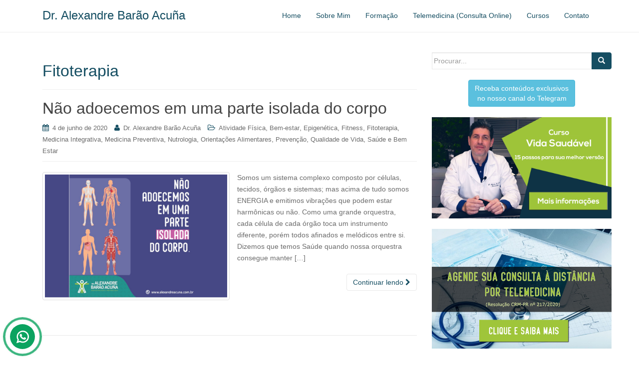

--- FILE ---
content_type: text/html; charset=UTF-8
request_url: https://alexandreacuna.com.br/category/fitoterapia/
body_size: 10676
content:
<!DOCTYPE html>
<html lang="pt-BR">
<head>
<meta charset="UTF-8">
<meta http-equiv="X-UA-Compatible" content="IE=edge">
<meta name="viewport" content="width=device-width, initial-scale=1">
<link rel="profile" href="http://gmpg.org/xfn/11">
<link rel="pingback" href="https://alexandreacuna.com.br/xmlrpc.php">

<title>Fitoterapia &#8211; Dr. Alexandre Barão Acuña &#8211; Endocrinologia e Metabologia</title>

	  <link rel='dns-prefetch' href='//maps.google.com' />
<link rel='dns-prefetch' href='//ws.sharethis.com' />
<link rel='dns-prefetch' href='//fonts.googleapis.com' />
<link rel='dns-prefetch' href='//s.w.org' />
<link rel="alternate" type="application/rss+xml" title="Feed para Dr. Alexandre Barão Acuña - Endocrinologia e Metabologia &raquo;" href="https://alexandreacuna.com.br/feed/" />
<link rel="alternate" type="application/rss+xml" title="Feed de comentários para Dr. Alexandre Barão Acuña - Endocrinologia e Metabologia &raquo;" href="https://alexandreacuna.com.br/comments/feed/" />
<link rel="alternate" type="application/rss+xml" title="Feed de categoria para Dr. Alexandre Barão Acuña - Endocrinologia e Metabologia &raquo; Fitoterapia" href="https://alexandreacuna.com.br/category/fitoterapia/feed/" />
		<script type="text/javascript">
			window._wpemojiSettings = {"baseUrl":"https:\/\/s.w.org\/images\/core\/emoji\/12.0.0-1\/72x72\/","ext":".png","svgUrl":"https:\/\/s.w.org\/images\/core\/emoji\/12.0.0-1\/svg\/","svgExt":".svg","source":{"concatemoji":"https:\/\/alexandreacuna.com.br\/wp-includes\/js\/wp-emoji-release.min.js?ver=5.4.18"}};
			/*! This file is auto-generated */
			!function(e,a,t){var n,r,o,i=a.createElement("canvas"),p=i.getContext&&i.getContext("2d");function s(e,t){var a=String.fromCharCode;p.clearRect(0,0,i.width,i.height),p.fillText(a.apply(this,e),0,0);e=i.toDataURL();return p.clearRect(0,0,i.width,i.height),p.fillText(a.apply(this,t),0,0),e===i.toDataURL()}function c(e){var t=a.createElement("script");t.src=e,t.defer=t.type="text/javascript",a.getElementsByTagName("head")[0].appendChild(t)}for(o=Array("flag","emoji"),t.supports={everything:!0,everythingExceptFlag:!0},r=0;r<o.length;r++)t.supports[o[r]]=function(e){if(!p||!p.fillText)return!1;switch(p.textBaseline="top",p.font="600 32px Arial",e){case"flag":return s([127987,65039,8205,9895,65039],[127987,65039,8203,9895,65039])?!1:!s([55356,56826,55356,56819],[55356,56826,8203,55356,56819])&&!s([55356,57332,56128,56423,56128,56418,56128,56421,56128,56430,56128,56423,56128,56447],[55356,57332,8203,56128,56423,8203,56128,56418,8203,56128,56421,8203,56128,56430,8203,56128,56423,8203,56128,56447]);case"emoji":return!s([55357,56424,55356,57342,8205,55358,56605,8205,55357,56424,55356,57340],[55357,56424,55356,57342,8203,55358,56605,8203,55357,56424,55356,57340])}return!1}(o[r]),t.supports.everything=t.supports.everything&&t.supports[o[r]],"flag"!==o[r]&&(t.supports.everythingExceptFlag=t.supports.everythingExceptFlag&&t.supports[o[r]]);t.supports.everythingExceptFlag=t.supports.everythingExceptFlag&&!t.supports.flag,t.DOMReady=!1,t.readyCallback=function(){t.DOMReady=!0},t.supports.everything||(n=function(){t.readyCallback()},a.addEventListener?(a.addEventListener("DOMContentLoaded",n,!1),e.addEventListener("load",n,!1)):(e.attachEvent("onload",n),a.attachEvent("onreadystatechange",function(){"complete"===a.readyState&&t.readyCallback()})),(n=t.source||{}).concatemoji?c(n.concatemoji):n.wpemoji&&n.twemoji&&(c(n.twemoji),c(n.wpemoji)))}(window,document,window._wpemojiSettings);
		</script>
		<style type="text/css">
img.wp-smiley,
img.emoji {
	display: inline !important;
	border: none !important;
	box-shadow: none !important;
	height: 1em !important;
	width: 1em !important;
	margin: 0 .07em !important;
	vertical-align: -0.1em !important;
	background: none !important;
	padding: 0 !important;
}
</style>
	<link rel='stylesheet' id='wp-block-library-css'  href='https://alexandreacuna.com.br/wp-includes/css/dist/block-library/style.min.css?ver=5.4.18' type='text/css' media='all' />
<link rel='stylesheet' id='jquery-ui-css'  href='https://alexandreacuna.com.br/wp-content/plugins/contact-form-maker/css/jquery-ui-1.10.3.custom.css?ver=5.4.18' type='text/css' media='all' />
<link rel='stylesheet' id='jquery-ui-spinner-css'  href='https://alexandreacuna.com.br/wp-content/plugins/contact-form-maker/css/jquery-ui-spinner.css?ver=5.4.18' type='text/css' media='all' />
<link rel='stylesheet' id='form_maker_calendar-jos-css'  href='https://alexandreacuna.com.br/wp-content/plugins/contact-form-maker/css/calendar-jos.css?ver=5.4.18' type='text/css' media='all' />
<link rel='stylesheet' id='form_maker_frontend-css'  href='https://alexandreacuna.com.br/wp-content/plugins/contact-form-maker/css/form_maker_frontend.css?ver=5.4.18' type='text/css' media='all' />
<link rel='stylesheet' id='ssbaFont-css'  href='//fonts.googleapis.com/css?family=Indie+Flower&#038;ver=5.4.18' type='text/css' media='all' />
<link rel='stylesheet' id='wp-lightbox-2.min.css-css'  href='https://alexandreacuna.com.br/wp-content/plugins/wp-lightbox-2/styles/lightbox.min.css?ver=1.3.4' type='text/css' media='all' />
<link rel='stylesheet' id='dazzling-bootstrap-css'  href='https://alexandreacuna.com.br/wp-content/themes/aletheme/inc/css/bootstrap.min.css?ver=5.4.18' type='text/css' media='all' />
<link rel='stylesheet' id='dazzling-icons-css'  href='https://alexandreacuna.com.br/wp-content/themes/aletheme/inc/css/font-awesome.min.css?ver=5.4.18' type='text/css' media='all' />
<link rel='stylesheet' id='dazzling-style-css'  href='https://alexandreacuna.com.br/wp-content/themes/aletheme/style.css?ver=5.4.18' type='text/css' media='all' />
<script type='text/javascript' src='https://alexandreacuna.com.br/wp-includes/js/jquery/jquery.js?ver=1.12.4-wp'></script>
<script type='text/javascript' src='https://alexandreacuna.com.br/wp-includes/js/jquery/jquery-migrate.min.js?ver=1.4.1'></script>
<script type='text/javascript' src='https://maps.google.com/maps/api/js?v=3.exp&#038;key&#038;ver=5.4.18'></script>
<script type='text/javascript' src='https://alexandreacuna.com.br/wp-content/plugins/contact-form-maker/js/if_gmap_front_end.js?ver=5.4.18'></script>
<script type='text/javascript' src='https://alexandreacuna.com.br/wp-content/plugins/contact-form-maker/js/jelly.min.js?ver=5.4.18'></script>
<script type='text/javascript' src='https://alexandreacuna.com.br/wp-content/plugins/contact-form-maker/js/file-upload.js?ver=5.4.18'></script>
<script type='text/javascript' src='https://alexandreacuna.com.br/wp-content/plugins/contact-form-maker/js/calendar/calendar.js?ver=5.4.18'></script>
<script type='text/javascript' src='https://alexandreacuna.com.br/wp-content/plugins/contact-form-maker/js/calendar/calendar_function.js?ver=5.4.18'></script>
<script type='text/javascript'>
/* <![CDATA[ */
var fm_objectL10n = {"plugin_url":"https:\/\/alexandreacuna.com.br\/wp-content\/plugins\/contact-form-maker"};
/* ]]> */
</script>
<script type='text/javascript' src='https://alexandreacuna.com.br/wp-content/plugins/contact-form-maker/js/main_div_front_end.js?ver=cfm-1.8.36'></script>
<script type='text/javascript' src='https://alexandreacuna.com.br/wp-content/themes/aletheme/inc/js/bootstrap.min.js?ver=5.4.18'></script>
<link rel='https://api.w.org/' href='https://alexandreacuna.com.br/wp-json/' />
<link rel="EditURI" type="application/rsd+xml" title="RSD" href="https://alexandreacuna.com.br/xmlrpc.php?rsd" />
<link rel="wlwmanifest" type="application/wlwmanifest+xml" href="https://alexandreacuna.com.br/wp-includes/wlwmanifest.xml" /> 
<meta name="generator" content="WordPress 5.4.18" />
<script>(function(d, s, id){
                 var js, fjs = d.getElementsByTagName(s)[0];
                 if (d.getElementById(id)) {return;}
                 js = d.createElement(s); js.id = id;
                 js.src = "//connect.facebook.net/en_US/sdk.js#xfbml=1&version=v2.6";
                 fjs.parentNode.insertBefore(js, fjs);
               }(document, 'script', 'facebook-jssdk'));</script><style type="text/css">	.ssba {
									
									
									
									
								}
								.ssba img
								{
									width: 50px !important;
									padding: 6px;
									border:  0;
									box-shadow: none !important;
									display: inline !important;
									vertical-align: middle;
								}
								.ssba, .ssba a
								{
									text-decoration:none;
									border:0;
									background: none;
									font-family: Indie Flower;
									font-size: 	20px;
									
									font-weight: bold;
								}
								.fb_iframe_widget span { width: 146px !important; }.ssba_sharecount:after, .ssba_sharecount:before {
									right: 100%;
									border: solid transparent;
									content: " ";
									height: 0;
									width: 0;
									position: absolute;
									pointer-events: none;
								}
								.ssba_sharecount:after {
									border-color: rgba(224, 221, 221, 0);
									border-right-color: #f5f5f5;
									border-width: 5px;
									top: 50%;
									margin-top: -5px;
								}
								.ssba_sharecount:before {
									border-color: rgba(85, 94, 88, 0);
									border-right-color: #e0dddd;
									border-width: 6px;
									top: 50%;
									margin-top: -6px;
								}
								.ssba_sharecount {
									font: 11px Arial, Helvetica, sans-serif;

									padding: 5px;
									-khtml-border-radius: 6px;
									-o-border-radius: 6px;
									-webkit-border-radius: 6px;
									-moz-border-radius: 6px;
									border-radius: 6px;
									position: relative;
									border: 1px solid #e0dddd;color: #555e58;
										background: #f5f5f5;
									}
									.ssba_sharecount:after {
										border-right-color: #f5f5f5;
									}</style><style type="text/css">a, #infinite-handle span {color:#154e62}.btn-default, .label-default, .flex-caption h2, .navbar-default .navbar-nav > .active > a, .navbar-default .navbar-nav > .active > a:hover, .navbar-default .navbar-nav > .active > a:focus, .navbar-default .navbar-nav > li > a:hover, .navbar-default .navbar-nav > li > a:focus, .navbar-default .navbar-nav > .open > a, .navbar-default .navbar-nav > .open > a:hover, .navbar-default .navbar-nav > .open > a:focus, .dropdown-menu > li > a:hover, .dropdown-menu > li > a:focus, .navbar-default .navbar-nav .open .dropdown-menu > li > a:hover, .navbar-default .navbar-nav .open .dropdown-menu > li > a:focus, .dropdown-menu > .active > a, .navbar-default .navbar-nav .open .dropdown-menu > .active > a {background-color: #154e62; border-color: #154e62;} .btn.btn-default.read-more, .entry-meta .fa, .site-main [class*="navigation"] a, .more-link { color: #154e62}.btn-default:hover, .label-default[href]:hover, .label-default[href]:focus, #infinite-handle span:hover, .btn.btn-default.read-more:hover, .btn-default:hover, .scroll-to-top:hover, .btn-default:focus, .btn-default:active, .btn-default.active, .site-main [class*="navigation"] a:hover, .more-link:hover, #image-navigation .nav-previous a:hover, #image-navigation .nav-next a:hover  { background-color: #154e62; border-color: #154e62; }.cfa { background-color: #0d3445; } .cfa-button:hover {color: #0d3445;}h1, h2, h3, h4, h5, h6, .h1, .h2, .h3, .h4, .h5, .h6, .entry-title {color: #154e62;}.navbar-default .navbar-nav > li > a { color: #154e62;}.entry-content {font-family: Helvetica Neue,Helvetica,Arial,sans-serif; font-size:14px; font-weight: normal; color:#6B6B6B;}.navbar-brand{
font-size: 17px;
}</style>
<!-- Facebook Pixel Code -->
<script type='text/javascript'>
!function(f,b,e,v,n,t,s){if(f.fbq)return;n=f.fbq=function(){n.callMethod?
n.callMethod.apply(n,arguments):n.queue.push(arguments)};if(!f._fbq)f._fbq=n;
n.push=n;n.loaded=!0;n.version='2.0';n.queue=[];t=b.createElement(e);t.async=!0;
t.src=v;s=b.getElementsByTagName(e)[0];s.parentNode.insertBefore(t,s)}(window,
document,'script','https://connect.facebook.net/en_US/fbevents.js');
</script>
<!-- End Facebook Pixel Code -->
<script type='text/javascript'>
  fbq('init', '329135374760321', {}, {
    "agent": "wordpress-5.4.18-2.1.0"
});
</script><script type='text/javascript'>
  fbq('track', 'PageView', []);
</script>
<!-- Facebook Pixel Code -->
<noscript>
<img height="1" width="1" style="display:none" alt="fbpx"
src="https://www.facebook.com/tr?id=329135374760321&ev=PageView&noscript=1" />
</noscript>
<!-- End Facebook Pixel Code -->
	<style type="text/css">
			.navbar > .container .navbar-brand {
			color: #154e62;
		}
		</style>
	<!--[if lt IE 9]>
<script src="https://alexandreacuna.com.br/wp-content/themes/aletheme/inc/js/html5shiv.min.js"></script>
<script src="https://alexandreacuna.com.br/wp-content/themes/aletheme/inc/js/respond.min.js"></script>
<![endif]-->

<!--plugin google -->

<link rel="stylesheet" href="https://alexandreacuna.com.br/wp-content/themes/aletheme/whatsplug/whatsplug.css">
<script src="https://alexandreacuna.com.br/wp-content/themes/aletheme/whatsplug/whatsplug.js"></script>
<!--plugin google -->

</head>

<body class="archive category category-fitoterapia category-72 group-blog">
<!-- Global site tag (gtag.js) - Google Analytics -->
<script async src="https://www.googletagmanager.com/gtag/js?id=UA-87542205-1"></script>
<script>
  window.dataLayer = window.dataLayer || [];
  function gtag(){dataLayer.push(arguments);}
  gtag('js', new Date());

  gtag('config', 'UA-87542205-1');
  gtag('config', 'AW-675746739');
</script>
<script> function gtag_report_conversion(url) { var callback = function () { if (typeof(url) != 'undefined') { window.location = url; } }; gtag('event', 'conversion', { 'send_to': 'AW-675746739/kRvCCN-QtfMCELOnnMIC', 'event_callback': callback }); return false; } </script>

<a target="_blank" class="whatsapp-plug-icon" onclick="return gtag_report_conversion('https://api.whatsapp.com/send?phone=5542991330019&text=Olá,+estou+entrando+em+contato+pelo+site!');" href="https://api.whatsapp.com/send?phone=5542991330019&text=Olá, estou entrando em contato pelo site!"></a>
<div id="page" class="hfeed site">

	<nav class="navbar navbar-default" role="navigation">
		<div class="container">
			<div class="navbar-header">
			  <button type="button" class="navbar-toggle" data-toggle="collapse" data-target=".navbar-ex1-collapse">
			    <span class="sr-only">Toggle navigation</span>
			    <span class="icon-bar"></span>
			    <span class="icon-bar"></span>
			    <span class="icon-bar"></span>
			  </button>

				
				
					<div id="logo">
						<span class="site-title"><a class="navbar-brand" href="https://alexandreacuna.com.br/" title="Dr. Alexandre Barão Acuña &#8211; Endocrinologia e Metabologia" rel="home">Dr. Alexandre Barão Acuña</a></span>
					</div><!-- end of #logo -->
            
				
			</div>
				<div class="collapse navbar-collapse navbar-ex1-collapse"><ul id="menu-principal" class="nav navbar-nav"><li id="menu-item-43" class="menu-item menu-item-type-custom menu-item-object-custom menu-item-home menu-item-43"><a title="Home" href="https://alexandreacuna.com.br/">Home</a></li>
<li id="menu-item-35" class="menu-item menu-item-type-post_type menu-item-object-page menu-item-35"><a title="Sobre Mim" href="https://alexandreacuna.com.br/sobre/">Sobre Mim</a></li>
<li id="menu-item-63" class="menu-item menu-item-type-post_type menu-item-object-page menu-item-63"><a title="Formação" href="https://alexandreacuna.com.br/formacao/">Formação</a></li>
<li id="menu-item-1096" class="menu-item menu-item-type-post_type menu-item-object-page menu-item-1096"><a title="Telemedicina (Consulta Online)" href="https://alexandreacuna.com.br/telemedicina-consulta-online/">Telemedicina (Consulta Online)</a></li>
<li id="menu-item-1224" class="menu-item menu-item-type-custom menu-item-object-custom menu-item-1224"><a title="Cursos" href="https://cursos.alexandreacuna.com.br">Cursos</a></li>
<li id="menu-item-42" class="menu-item menu-item-type-post_type menu-item-object-page menu-item-42"><a title="Contato" href="https://alexandreacuna.com.br/contato/">Contato</a></li>
</ul></div>		</div>
	</nav><!-- .site-navigation -->

        <div class="top-section">
				        </div>
        <div id="content" class="site-content container">

            <div class="container main-content-area">                <div class="row side-pull-left">
		<section id="primary" class="content-area col-sm-12 col-md-8 side-pull-left">
			<main id="main" class="site-main" role="main">

			
				<header class="page-header">
					<h1 class="page-title">
						Fitoterapia					</h1>
									</header><!-- .page-header -->

								
					
<article id="post-1081" class="post-1081 post type-post status-publish format-standard has-post-thumbnail hentry category-atividade-fisica category-bem-estar category-epigenetica category-fitness category-fitoterapia category-medicina-integrativa category-medicina-preventiva category-nutrologia category-orientacoes-alimentares category-prevencao category-qualidade-de-vida category-saude-bem-estar">
	<header class="entry-header page-header">

		<h1 class="entry-title"><a href="https://alexandreacuna.com.br/nao-adoecemos-em-uma-parte-isolada-do-corpo/" rel="bookmark">Não adoecemos em uma parte isolada do corpo</a></h1>

				<div class="entry-meta">
			<span class="posted-on"><i class="fa fa-calendar"></i> <a href="https://alexandreacuna.com.br/nao-adoecemos-em-uma-parte-isolada-do-corpo/" rel="bookmark"><time class="entry-date published" datetime="2020-06-04T13:00:15-03:00">4 de junho de 2020</time><time class="updated" datetime="2020-06-07T12:31:49-03:00">7 de junho de 2020</time></a></span><span class="byline"> <i class="fa fa-user"></i> <span class="author vcard"><a class="url fn n" href="https://alexandreacuna.com.br/author/alebarao/">Dr. Alexandre Barão Acuña</a></span></span>
								<span class="cat-links"><i class="fa fa-folder-open-o"></i>
				 <a href="https://alexandreacuna.com.br/category/atividade-fisica/" rel="category tag">Atividade Física</a>, <a href="https://alexandreacuna.com.br/category/bem-estar/" rel="category tag">Bem-estar</a>, <a href="https://alexandreacuna.com.br/category/epigenetica/" rel="category tag">Epigenética</a>, <a href="https://alexandreacuna.com.br/category/fitness/" rel="category tag">Fitness</a>, <a href="https://alexandreacuna.com.br/category/fitoterapia/" rel="category tag">Fitoterapia</a>, <a href="https://alexandreacuna.com.br/category/medicina-integrativa/" rel="category tag">Medicina Integrativa</a>, <a href="https://alexandreacuna.com.br/category/medicina-preventiva/" rel="category tag">Medicina Preventiva</a>, <a href="https://alexandreacuna.com.br/category/nutrologia/" rel="category tag">Nutrologia</a>, <a href="https://alexandreacuna.com.br/category/orientacoes-alimentares/" rel="category tag">Orientações Alimentares</a>, <a href="https://alexandreacuna.com.br/category/prevencao/" rel="category tag">Prevenção</a>, <a href="https://alexandreacuna.com.br/category/qualidade-de-vida/" rel="category tag">Qualidade de Vida</a>, <a href="https://alexandreacuna.com.br/category/saude-bem-estar/" rel="category tag">Saúde e Bem Estar</a>			</span>
					
		
		</div><!-- .entry-meta -->
			</header><!-- .entry-header -->

		<div class="entry-content">

				<a href="https://alexandreacuna.com.br/nao-adoecemos-em-uma-parte-isolada-do-corpo/" title="Não adoecemos em uma parte isolada do corpo" >
		 	<img width="605" height="410" src="https://alexandreacuna.com.br/wp-content/uploads/2020/05/isolada-corpo-605x410.jpg" class="thumbnail col-sm-6 wp-post-image" alt="" srcset="https://alexandreacuna.com.br/wp-content/uploads/2020/05/isolada-corpo.jpg 605w, https://alexandreacuna.com.br/wp-content/uploads/2020/05/isolada-corpo-300x203.jpg 300w" sizes="(max-width: 605px) 100vw, 605px" />		</a>
		<div class="col-sm-6">
			<p>Somos um sistema complexo composto por células, tecidos, órgãos e sistemas; mas acima de tudo somos ENERGIA e emitimos vibrações que podem estar harmônicas ou não. Como uma grande orquestra, cada célula de cada órgão toca um instrumento diferente, porém todos afinados e melódicos entre si. Dizemos que temos Saúde quando nossa orquestra consegue manter [&hellip;]</p>
		</div>
				<p><a class="btn btn-default read-more" href="https://alexandreacuna.com.br/nao-adoecemos-em-uma-parte-isolada-do-corpo/">Continuar lendo <i class="fa fa-chevron-right"></i></a></p>

		<a href="https://alexandreacuna.com.br/nao-adoecemos-em-uma-parte-isolada-do-corpo/" title="Não adoecemos em uma parte isolada do corpo"></a>


			</div><!-- .entry-content -->
	
	<hr class="section-divider">
</article><!-- #post-## -->

				
					
<article id="post-1001" class="post-1001 post type-post status-publish format-standard has-post-thumbnail hentry category-atividade-fisica category-bem-estar category-diabetes category-fitoterapia category-medicina-integrativa category-medicina-preventiva category-orientacoes-alimentares category-qualidade-de-vida category-saude-bem-estar category-sono">
	<header class="entry-header page-header">

		<h1 class="entry-title"><a href="https://alexandreacuna.com.br/envelhecimento-ativo/" rel="bookmark">Envelhecimento Ativo</a></h1>

				<div class="entry-meta">
			<span class="posted-on"><i class="fa fa-calendar"></i> <a href="https://alexandreacuna.com.br/envelhecimento-ativo/" rel="bookmark"><time class="entry-date published" datetime="2020-02-06T18:00:13-03:00">6 de fevereiro de 2020</time><time class="updated" datetime="2020-08-25T22:06:05-03:00">25 de agosto de 2020</time></a></span><span class="byline"> <i class="fa fa-user"></i> <span class="author vcard"><a class="url fn n" href="https://alexandreacuna.com.br/author/alebarao/">Dr. Alexandre Barão Acuña</a></span></span>
								<span class="cat-links"><i class="fa fa-folder-open-o"></i>
				 <a href="https://alexandreacuna.com.br/category/atividade-fisica/" rel="category tag">Atividade Física</a>, <a href="https://alexandreacuna.com.br/category/bem-estar/" rel="category tag">Bem-estar</a>, <a href="https://alexandreacuna.com.br/category/endocrinologia-metabologia/diabetes/" rel="category tag">Diabetes</a>, <a href="https://alexandreacuna.com.br/category/fitoterapia/" rel="category tag">Fitoterapia</a>, <a href="https://alexandreacuna.com.br/category/medicina-integrativa/" rel="category tag">Medicina Integrativa</a>, <a href="https://alexandreacuna.com.br/category/medicina-preventiva/" rel="category tag">Medicina Preventiva</a>, <a href="https://alexandreacuna.com.br/category/orientacoes-alimentares/" rel="category tag">Orientações Alimentares</a>, <a href="https://alexandreacuna.com.br/category/qualidade-de-vida/" rel="category tag">Qualidade de Vida</a>, <a href="https://alexandreacuna.com.br/category/saude-bem-estar/" rel="category tag">Saúde e Bem Estar</a>, <a href="https://alexandreacuna.com.br/category/sono/" rel="category tag">Sono</a>			</span>
					
		
		</div><!-- .entry-meta -->
			</header><!-- .entry-header -->

		<div class="entry-content">

				<a href="https://alexandreacuna.com.br/envelhecimento-ativo/" title="Envelhecimento Ativo" >
		 	<img width="605" height="410" src="https://alexandreacuna.com.br/wp-content/uploads/2020/03/envelhecimento-605x410.jpg" class="thumbnail col-sm-6 wp-post-image" alt="" srcset="https://alexandreacuna.com.br/wp-content/uploads/2020/03/envelhecimento.jpg 605w, https://alexandreacuna.com.br/wp-content/uploads/2020/03/envelhecimento-300x203.jpg 300w" sizes="(max-width: 605px) 100vw, 605px" />		</a>
		<div class="col-sm-6">
			<p>Como construir um legado de uma velhice saudável? Tudo depende de como você leva a sua vida em idades mais jovens. Decida ser saudável e construa um Envelhecimento Ativo! Não adianta apenas aumentarmos anos nas nossas vidas, mas sim aumentar vida nos nossos anos. Exemplificando: Quer saber como você vai estar com 70 anos? Veja [&hellip;]</p>
		</div>
				<p><a class="btn btn-default read-more" href="https://alexandreacuna.com.br/envelhecimento-ativo/">Continuar lendo <i class="fa fa-chevron-right"></i></a></p>

		<a href="https://alexandreacuna.com.br/envelhecimento-ativo/" title="Envelhecimento Ativo"></a>


			</div><!-- .entry-content -->
	
	<hr class="section-divider">
</article><!-- #post-## -->

				
					
<article id="post-968" class="post-968 post type-post status-publish format-standard has-post-thumbnail hentry category-bem-estar category-fitoterapia category-medicina-integrativa category-medicina-preventiva category-qualidade-de-vida category-saude-bem-estar">
	<header class="entry-header page-header">

		<h1 class="entry-title"><a href="https://alexandreacuna.com.br/os-beneficios-do-gengibre/" rel="bookmark">Os Benefícios do Gengibre</a></h1>

				<div class="entry-meta">
			<span class="posted-on"><i class="fa fa-calendar"></i> <a href="https://alexandreacuna.com.br/os-beneficios-do-gengibre/" rel="bookmark"><time class="entry-date published" datetime="2020-01-13T11:35:07-03:00">13 de janeiro de 2020</time><time class="updated" datetime="2020-01-09T11:23:29-03:00">9 de janeiro de 2020</time></a></span><span class="byline"> <i class="fa fa-user"></i> <span class="author vcard"><a class="url fn n" href="https://alexandreacuna.com.br/author/alebarao/">Dr. Alexandre Barão Acuña</a></span></span>
								<span class="cat-links"><i class="fa fa-folder-open-o"></i>
				 <a href="https://alexandreacuna.com.br/category/bem-estar/" rel="category tag">Bem-estar</a>, <a href="https://alexandreacuna.com.br/category/fitoterapia/" rel="category tag">Fitoterapia</a>, <a href="https://alexandreacuna.com.br/category/medicina-integrativa/" rel="category tag">Medicina Integrativa</a>, <a href="https://alexandreacuna.com.br/category/medicina-preventiva/" rel="category tag">Medicina Preventiva</a>, <a href="https://alexandreacuna.com.br/category/qualidade-de-vida/" rel="category tag">Qualidade de Vida</a>, <a href="https://alexandreacuna.com.br/category/saude-bem-estar/" rel="category tag">Saúde e Bem Estar</a>			</span>
					
		
		</div><!-- .entry-meta -->
			</header><!-- .entry-header -->

		<div class="entry-content">

				<a href="https://alexandreacuna.com.br/os-beneficios-do-gengibre/" title="Os Benefícios do Gengibre" >
		 	<img width="605" height="410" src="https://alexandreacuna.com.br/wp-content/uploads/2020/01/gengibre-605x410.jpg" class="thumbnail col-sm-6 wp-post-image" alt="" srcset="https://alexandreacuna.com.br/wp-content/uploads/2020/01/gengibre.jpg 605w, https://alexandreacuna.com.br/wp-content/uploads/2020/01/gengibre-300x203.jpg 300w" sizes="(max-width: 605px) 100vw, 605px" />		</a>
		<div class="col-sm-6">
			<p>Vegetal nativo da Ásia, o gengibre é uma raiz tuberosa usada tanto na culinária quanto na medicina. A planta assume múltiplos benefícios terapêuticos: tem ação bactericida, é desintoxicante e ainda melhora o desempenho do sistema digestivo, respiratório e circulatório. O gengibre também é um reconhecido alimento termogênico, que pode ser capaz de acelerar o metabolismo. [&hellip;]</p>
		</div>
				<p><a class="btn btn-default read-more" href="https://alexandreacuna.com.br/os-beneficios-do-gengibre/">Continuar lendo <i class="fa fa-chevron-right"></i></a></p>

		<a href="https://alexandreacuna.com.br/os-beneficios-do-gengibre/" title="Os Benefícios do Gengibre"></a>


			</div><!-- .entry-content -->
	
	<hr class="section-divider">
</article><!-- #post-## -->

				
				
			
			</main><!-- #main -->
		</section><!-- #primary -->

	<div id="secondary" class="widget-area col-sm-12 col-md-4" role="complementary">
				<aside id="search-2" class="widget widget_search"><form method="get" class="form-search" action="https://alexandreacuna.com.br/">
	<div class="form-group">
		<div class="input-group">
	  		<span class="screen-reader-text">Search for:</span>
	    	<input type="text" class="form-control search-query" placeholder="Procurar..." value="" name="s">
	    	<span class="input-group-btn">
	      		<button type="submit" class="btn btn-default" name="submit" id="searchsubmit" value="Search"><span class="glyphicon glyphicon-search"></span></button>
	    	</span>
	    </div>
	</div>
</form></aside><aside id="text-8" class="widget widget_text">			<div class="textwidget"><div style="text-align: center; ">
   <a class="btn btn-info" target="_blank" href="https://t.me/DrAlexandreAcuna" rel="noopener noreferrer">Receba conteúdos exclusivos<br />no nosso canal do Telegram</a>
</div>
</div>
		</aside><aside id="text-7" class="widget widget_text">			<div class="textwidget"><a target="_blank" alt="Curso Vida Saudável" href="https://cursos.alexandreacuna.com.br/" style="width:100%;" rel="noopener noreferrer"><img src="https://alexandreacuna.com.br/wp-content/uploads/2021/08/curso_vida_saudável-com-dr-alexandre-acuna.png"/></a></div>
		</aside><aside id="text-6" class="widget widget_text">			<div class="textwidget"><a href="https://alexandreacuna.com.br/telemedicina-consulta-online/"><img src="https://alexandreacuna.com.br/wp-content/uploads/2020/05/telemedicina-4.jpg" style="width:100%;"/></a></div>
		</aside><aside id="text-3" class="widget widget_text"><h3 class="widget-title">Curta nossa página</h3>			<div class="textwidget"><iframe src="https://www.facebook.com/plugins/page.php?href=https%3A%2F%2Fwww.facebook.com%2Fdr.alexandre.barao.acuna%2F&tabs&width=340&height=154&small_header=true&adapt_container_width=true&hide_cover=false&show_facepile=true&appId" style="border:none;overflow:hidden" scrolling="no" frameborder="0" allowTransparency="true"></iframe></div>
		</aside><aside id="text-5" class="widget widget_text"><h3 class="widget-title">Instagram</h3>			<div class="textwidget"><blockquote class="instagram-media" data-instgrm-permalink="https://www.instagram.com/p/CKCkvtInS0N/?utm_source=ig_embed&amp;utm_campaign=loading" data-instgrm-version="13" style=" background:#FFF; border:0; border-radius:3px; box-shadow:0 0 1px 0 rgba(0,0,0,0.5),0 1px 10px 0 rgba(0,0,0,0.15); margin: 1px; max-width:540px; min-width:326px; padding:0; width:99.375%; width:-webkit-calc(100% - 2px); width:calc(100% - 2px);"><div style="padding:16px;"> <a href="https://www.instagram.com/p/CKCkvtInS0N/?utm_source=ig_embed&amp;utm_campaign=loading" style=" background:#FFFFFF; line-height:0; padding:0 0; text-align:center; text-decoration:none; width:100%;" target="_blank" rel="noopener noreferrer"> <div style=" display: flex; flex-direction: row; align-items: center;"> <div style="background-color: #F4F4F4; border-radius: 50%; flex-grow: 0; height: 40px; margin-right: 14px; width: 40px;"></div> <div style="display: flex; flex-direction: column; flex-grow: 1; justify-content: center;"> <div style=" background-color: #F4F4F4; border-radius: 4px; flex-grow: 0; height: 14px; margin-bottom: 6px; width: 100px;"></div> <div style=" background-color: #F4F4F4; border-radius: 4px; flex-grow: 0; height: 14px; width: 60px;"></div></div></div><div style="padding: 19% 0;"></div> <div style="display:block; height:50px; margin:0 auto 12px; width:50px;"><svg width="50px" height="50px" viewBox="0 0 60 60" version="1.1" xmlns="https://www.w3.org/2000/svg" xmlns:xlink="https://www.w3.org/1999/xlink"><g stroke="none" stroke-width="1" fill="none" fill-rule="evenodd"><g transform="translate(-511.000000, -20.000000)" fill="#000000"><g><path d="M556.869,30.41 C554.814,30.41 553.148,32.076 553.148,34.131 C553.148,36.186 554.814,37.852 556.869,37.852 C558.924,37.852 560.59,36.186 560.59,34.131 C560.59,32.076 558.924,30.41 556.869,30.41 M541,60.657 C535.114,60.657 530.342,55.887 530.342,50 C530.342,44.114 535.114,39.342 541,39.342 C546.887,39.342 551.658,44.114 551.658,50 C551.658,55.887 546.887,60.657 541,60.657 M541,33.886 C532.1,33.886 524.886,41.1 524.886,50 C524.886,58.899 532.1,66.113 541,66.113 C549.9,66.113 557.115,58.899 557.115,50 C557.115,41.1 549.9,33.886 541,33.886 M565.378,62.101 C565.244,65.022 564.756,66.606 564.346,67.663 C563.803,69.06 563.154,70.057 562.106,71.106 C561.058,72.155 560.06,72.803 558.662,73.347 C557.607,73.757 556.021,74.244 553.102,74.378 C549.944,74.521 548.997,74.552 541,74.552 C533.003,74.552 532.056,74.521 528.898,74.378 C525.979,74.244 524.393,73.757 523.338,73.347 C521.94,72.803 520.942,72.155 519.894,71.106 C518.846,70.057 518.197,69.06 517.654,67.663 C517.244,66.606 516.755,65.022 516.623,62.101 C516.479,58.943 516.448,57.996 516.448,50 C516.448,42.003 516.479,41.056 516.623,37.899 C516.755,34.978 517.244,33.391 517.654,32.338 C518.197,30.938 518.846,29.942 519.894,28.894 C520.942,27.846 521.94,27.196 523.338,26.654 C524.393,26.244 525.979,25.756 528.898,25.623 C532.057,25.479 533.004,25.448 541,25.448 C548.997,25.448 549.943,25.479 553.102,25.623 C556.021,25.756 557.607,26.244 558.662,26.654 C560.06,27.196 561.058,27.846 562.106,28.894 C563.154,29.942 563.803,30.938 564.346,32.338 C564.756,33.391 565.244,34.978 565.378,37.899 C565.522,41.056 565.552,42.003 565.552,50 C565.552,57.996 565.522,58.943 565.378,62.101 M570.82,37.631 C570.674,34.438 570.167,32.258 569.425,30.349 C568.659,28.377 567.633,26.702 565.965,25.035 C564.297,23.368 562.623,22.342 560.652,21.575 C558.743,20.834 556.562,20.326 553.369,20.18 C550.169,20.033 549.148,20 541,20 C532.853,20 531.831,20.033 528.631,20.18 C525.438,20.326 523.257,20.834 521.349,21.575 C519.376,22.342 517.703,23.368 516.035,25.035 C514.368,26.702 513.342,28.377 512.574,30.349 C511.834,32.258 511.326,34.438 511.181,37.631 C511.035,40.831 511,41.851 511,50 C511,58.147 511.035,59.17 511.181,62.369 C511.326,65.562 511.834,67.743 512.574,69.651 C513.342,71.625 514.368,73.296 516.035,74.965 C517.703,76.634 519.376,77.658 521.349,78.425 C523.257,79.167 525.438,79.673 528.631,79.82 C531.831,79.965 532.853,80.001 541,80.001 C549.148,80.001 550.169,79.965 553.369,79.82 C556.562,79.673 558.743,79.167 560.652,78.425 C562.623,77.658 564.297,76.634 565.965,74.965 C567.633,73.296 568.659,71.625 569.425,69.651 C570.167,67.743 570.674,65.562 570.82,62.369 C570.966,59.17 571,58.147 571,50 C571,41.851 570.966,40.831 570.82,37.631"></path></g></g></g></svg></div><div style="padding-top: 8px;"> <div style=" color:#3897f0; font-family:Arial,sans-serif; font-size:14px; font-style:normal; font-weight:550; line-height:18px;"> Ver essa foto no Instagram</div></div><div style="padding: 12.5% 0;"></div> <div style="display: flex; flex-direction: row; margin-bottom: 14px; align-items: center;"><div> <div style="background-color: #F4F4F4; border-radius: 50%; height: 12.5px; width: 12.5px; transform: translateX(0px) translateY(7px);"></div> <div style="background-color: #F4F4F4; height: 12.5px; transform: rotate(-45deg) translateX(3px) translateY(1px); width: 12.5px; flex-grow: 0; margin-right: 14px; margin-left: 2px;"></div> <div style="background-color: #F4F4F4; border-radius: 50%; height: 12.5px; width: 12.5px; transform: translateX(9px) translateY(-18px);"></div></div><div style="margin-left: 8px;"> <div style=" background-color: #F4F4F4; border-radius: 50%; flex-grow: 0; height: 20px; width: 20px;"></div> <div style=" width: 0; height: 0; border-top: 2px solid transparent; border-left: 6px solid #f4f4f4; border-bottom: 2px solid transparent; transform: translateX(16px) translateY(-4px) rotate(30deg)"></div></div><div style="margin-left: auto;"> <div style=" width: 0px; border-top: 8px solid #F4F4F4; border-right: 8px solid transparent; transform: translateY(16px);"></div> <div style=" background-color: #F4F4F4; flex-grow: 0; height: 12px; width: 16px; transform: translateY(-4px);"></div> <div style=" width: 0; height: 0; border-top: 8px solid #F4F4F4; border-left: 8px solid transparent; transform: translateY(-4px) translateX(8px);"></div></div></div> <div style="display: flex; flex-direction: column; flex-grow: 1; justify-content: center; margin-bottom: 24px;"> <div style=" background-color: #F4F4F4; border-radius: 4px; flex-grow: 0; height: 14px; margin-bottom: 6px; width: 224px;"></div> <div style=" background-color: #F4F4F4; border-radius: 4px; flex-grow: 0; height: 14px; width: 144px;"></div></div></a><p style=" color:#c9c8cd; font-family:Arial,sans-serif; font-size:14px; line-height:17px; margin-bottom:0; margin-top:8px; overflow:hidden; padding:8px 0 7px; text-align:center; text-overflow:ellipsis; white-space:nowrap;"><a href="https://www.instagram.com/p/CKCkvtInS0N/?utm_source=ig_embed&amp;utm_campaign=loading" style=" color:#c9c8cd; font-family:Arial,sans-serif; font-size:14px; font-style:normal; font-weight:normal; line-height:17px; text-decoration:none;" target="_blank" rel="noopener noreferrer">Uma publicação compartilhada por Dr. Alexandre Barão Acuña (@alexandreacuna)</a></p></div></blockquote> <script async src="//www.instagram.com/embed.js"></script></div>
		</aside><aside id="categories-2" class="widget widget_categories"><h3 class="widget-title">Categorias</h3>		<ul>
				<li class="cat-item cat-item-80"><a href="https://alexandreacuna.com.br/category/alzheimer/">Alzheimer</a> (4)
</li>
	<li class="cat-item cat-item-8"><a href="https://alexandreacuna.com.br/category/atividade-fisica/">Atividade Física</a> (27)
</li>
	<li class="cat-item cat-item-68"><a href="https://alexandreacuna.com.br/category/bem-estar/">Bem-estar</a> (27)
</li>
	<li class="cat-item cat-item-3"><a href="https://alexandreacuna.com.br/category/destaque/">destaque</a> (1)
</li>
	<li class="cat-item cat-item-15"><a href="https://alexandreacuna.com.br/category/endocrinologia-metabologia/diabetes/">Diabetes</a> (19)
</li>
	<li class="cat-item cat-item-14"><a href="https://alexandreacuna.com.br/category/endocrinologia-metabologia/emagrecimento/">Emagrecimento</a> (32)
</li>
	<li class="cat-item cat-item-10"><a href="https://alexandreacuna.com.br/category/endocrinologia-metabologia/">Endocrinologia e Metabologia</a> (57)
</li>
	<li class="cat-item cat-item-84"><a href="https://alexandreacuna.com.br/category/epigenetica/">Epigenética</a> (2)
</li>
	<li class="cat-item cat-item-75"><a href="https://alexandreacuna.com.br/category/fitness/">Fitness</a> (10)
</li>
	<li class="cat-item cat-item-72 current-cat"><a aria-current="page" href="https://alexandreacuna.com.br/category/fitoterapia/">Fitoterapia</a> (3)
</li>
	<li class="cat-item cat-item-108"><a href="https://alexandreacuna.com.br/category/lifestyle-medicine/">Lifestyle Medicine</a> (7)
</li>
	<li class="cat-item cat-item-11"><a href="https://alexandreacuna.com.br/category/medicina-ayurveda/">Medicina Ayurveda</a> (19)
</li>
	<li class="cat-item cat-item-110"><a href="https://alexandreacuna.com.br/category/medicina-esportiva/">Medicina Esportiva</a> (1)
</li>
	<li class="cat-item cat-item-9"><a href="https://alexandreacuna.com.br/category/medicina-integrativa/">Medicina Integrativa</a> (81)
</li>
	<li class="cat-item cat-item-6"><a href="https://alexandreacuna.com.br/category/medicina-preventiva/">Medicina Preventiva</a> (114)
</li>
	<li class="cat-item cat-item-78"><a href="https://alexandreacuna.com.br/category/memoria/">Memória</a> (2)
</li>
	<li class="cat-item cat-item-77"><a href="https://alexandreacuna.com.br/category/nutrologia/">Nutrologia</a> (7)
</li>
	<li class="cat-item cat-item-76"><a href="https://alexandreacuna.com.br/category/obesidade/">Obesidade</a> (6)
</li>
	<li class="cat-item cat-item-7"><a href="https://alexandreacuna.com.br/category/orientacoes-alimentares/">Orientações Alimentares</a> (71)
</li>
	<li class="cat-item cat-item-85"><a href="https://alexandreacuna.com.br/category/prevencao/">Prevenção</a> (4)
</li>
	<li class="cat-item cat-item-13"><a href="https://alexandreacuna.com.br/category/qualidade-de-vida/">Qualidade de Vida</a> (99)
</li>
	<li class="cat-item cat-item-1"><a href="https://alexandreacuna.com.br/category/saude-bem-estar/">Saúde e Bem Estar</a> (128)
</li>
	<li class="cat-item cat-item-12"><a href="https://alexandreacuna.com.br/category/saude-quantica/">Saúde Quântica</a> (20)
</li>
	<li class="cat-item cat-item-64"><a href="https://alexandreacuna.com.br/category/sono/">Sono</a> (5)
</li>
		</ul>
			</aside><aside id="archives-2" class="widget widget_archive"><h3 class="widget-title">Arquivos</h3>		<label class="screen-reader-text" for="archives-dropdown-2">Arquivos</label>
		<select id="archives-dropdown-2" name="archive-dropdown">
			
			<option value="">Selecionar o mês</option>
				<option value='https://alexandreacuna.com.br/2023/02/'> fevereiro 2023 &nbsp;(1)</option>
	<option value='https://alexandreacuna.com.br/2023/01/'> janeiro 2023 &nbsp;(4)</option>
	<option value='https://alexandreacuna.com.br/2022/12/'> dezembro 2022 &nbsp;(5)</option>
	<option value='https://alexandreacuna.com.br/2022/11/'> novembro 2022 &nbsp;(4)</option>
	<option value='https://alexandreacuna.com.br/2022/10/'> outubro 2022 &nbsp;(4)</option>
	<option value='https://alexandreacuna.com.br/2022/09/'> setembro 2022 &nbsp;(1)</option>
	<option value='https://alexandreacuna.com.br/2022/06/'> junho 2022 &nbsp;(1)</option>
	<option value='https://alexandreacuna.com.br/2022/04/'> abril 2022 &nbsp;(3)</option>
	<option value='https://alexandreacuna.com.br/2022/01/'> janeiro 2022 &nbsp;(2)</option>
	<option value='https://alexandreacuna.com.br/2021/12/'> dezembro 2021 &nbsp;(4)</option>
	<option value='https://alexandreacuna.com.br/2021/04/'> abril 2021 &nbsp;(1)</option>
	<option value='https://alexandreacuna.com.br/2021/03/'> março 2021 &nbsp;(4)</option>
	<option value='https://alexandreacuna.com.br/2021/02/'> fevereiro 2021 &nbsp;(7)</option>
	<option value='https://alexandreacuna.com.br/2021/01/'> janeiro 2021 &nbsp;(1)</option>
	<option value='https://alexandreacuna.com.br/2020/10/'> outubro 2020 &nbsp;(2)</option>
	<option value='https://alexandreacuna.com.br/2020/09/'> setembro 2020 &nbsp;(4)</option>
	<option value='https://alexandreacuna.com.br/2020/08/'> agosto 2020 &nbsp;(1)</option>
	<option value='https://alexandreacuna.com.br/2020/06/'> junho 2020 &nbsp;(2)</option>
	<option value='https://alexandreacuna.com.br/2020/05/'> maio 2020 &nbsp;(2)</option>
	<option value='https://alexandreacuna.com.br/2020/03/'> março 2020 &nbsp;(3)</option>
	<option value='https://alexandreacuna.com.br/2020/02/'> fevereiro 2020 &nbsp;(8)</option>
	<option value='https://alexandreacuna.com.br/2020/01/'> janeiro 2020 &nbsp;(7)</option>
	<option value='https://alexandreacuna.com.br/2019/11/'> novembro 2019 &nbsp;(7)</option>
	<option value='https://alexandreacuna.com.br/2019/09/'> setembro 2019 &nbsp;(4)</option>
	<option value='https://alexandreacuna.com.br/2019/08/'> agosto 2019 &nbsp;(3)</option>
	<option value='https://alexandreacuna.com.br/2019/07/'> julho 2019 &nbsp;(7)</option>
	<option value='https://alexandreacuna.com.br/2019/06/'> junho 2019 &nbsp;(5)</option>
	<option value='https://alexandreacuna.com.br/2019/05/'> maio 2019 &nbsp;(7)</option>
	<option value='https://alexandreacuna.com.br/2019/04/'> abril 2019 &nbsp;(4)</option>
	<option value='https://alexandreacuna.com.br/2019/03/'> março 2019 &nbsp;(6)</option>
	<option value='https://alexandreacuna.com.br/2019/02/'> fevereiro 2019 &nbsp;(2)</option>
	<option value='https://alexandreacuna.com.br/2018/10/'> outubro 2018 &nbsp;(2)</option>
	<option value='https://alexandreacuna.com.br/2018/07/'> julho 2018 &nbsp;(1)</option>
	<option value='https://alexandreacuna.com.br/2017/05/'> maio 2017 &nbsp;(1)</option>
	<option value='https://alexandreacuna.com.br/2017/03/'> março 2017 &nbsp;(2)</option>
	<option value='https://alexandreacuna.com.br/2017/01/'> janeiro 2017 &nbsp;(2)</option>
	<option value='https://alexandreacuna.com.br/2016/12/'> dezembro 2016 &nbsp;(2)</option>
	<option value='https://alexandreacuna.com.br/2016/11/'> novembro 2016 &nbsp;(71)</option>
	<option value='https://alexandreacuna.com.br/2016/10/'> outubro 2016 &nbsp;(28)</option>

		</select>

<script type="text/javascript">
/* <![CDATA[ */
(function() {
	var dropdown = document.getElementById( "archives-dropdown-2" );
	function onSelectChange() {
		if ( dropdown.options[ dropdown.selectedIndex ].value !== '' ) {
			document.location.href = this.options[ this.selectedIndex ].value;
		}
	}
	dropdown.onchange = onSelectChange;
})();
/* ]]> */
</script>

		</aside>	</div><!-- #secondary -->
                </div><!-- close .row -->
            </div><!-- close .container -->
        </div><!-- close .site-content -->

	<div id="footer-area">
		<div class="container footer-inner">
			
			</div>

		<footer id="colophon" class="site-footer" role="contentinfo">
			<div class="site-info container">
								<nav role="navigation" class="col-md-6">
									</nav>
				<div class="copyright col-md-12">
															Rua Carlos Osternack, 111 - Inovare Serviços de Saúde - Estrela, Ponta Grossa - PR, CEP 84040-120 - <a href='https://maps.google.com/maps?ll=-25.103215,-50.158687&z=17&t=m&hl=pt-BR&gl=BR&mapclient=embed&cid=14360743733631019750'>Veja no mapa</a><br>
					Telefone: 42 3026-2648 - WhatsApp: 42 99133-0019<br>
					Dr. Alexandre Barão Acuña - Todos os direitos reservados - Desenvolvido por <a href='http://iluminareweb.com.br'> Iluminare Sites Profissionais</a>
				</div>
			</div><!-- .site-info -->
			<div class="scroll-to-top"><i class="fa fa-angle-up"></i></div><!-- .scroll-to-top -->
		</footer><!-- #colophon -->
	</div>
</div><!-- #page -->

<script type='text/javascript' src='https://alexandreacuna.com.br/wp-includes/js/jquery/ui/widget.min.js?ver=1.11.4'></script>
<script type='text/javascript' src='https://alexandreacuna.com.br/wp-includes/js/jquery/ui/core.min.js?ver=1.11.4'></script>
<script type='text/javascript' src='https://alexandreacuna.com.br/wp-includes/js/jquery/ui/mouse.min.js?ver=1.11.4'></script>
<script type='text/javascript' src='https://alexandreacuna.com.br/wp-includes/js/jquery/ui/slider.min.js?ver=1.11.4'></script>
<script type='text/javascript' src='https://alexandreacuna.com.br/wp-includes/js/jquery/ui/button.min.js?ver=1.11.4'></script>
<script type='text/javascript' src='https://alexandreacuna.com.br/wp-includes/js/jquery/ui/spinner.min.js?ver=1.11.4'></script>
<script type='text/javascript' src='https://alexandreacuna.com.br/wp-includes/js/jquery/ui/effect.min.js?ver=1.11.4'></script>
<script type='text/javascript' src='https://alexandreacuna.com.br/wp-includes/js/jquery/ui/effect-shake.min.js?ver=1.11.4'></script>
<script type='text/javascript' src='https://ws.sharethis.com/button/st_insights.js'></script>
<script type='text/javascript' src='https://alexandreacuna.com.br/wp-content/plugins/simple-share-buttons-adder/js/ssba.min.js?ver=5.4.18'></script>
<script type='text/javascript'>
/* <![CDATA[ */
var JQLBSettings = {"fitToScreen":"0","resizeSpeed":"400","displayDownloadLink":"0","navbarOnTop":"0","loopImages":"","resizeCenter":"","marginSize":"","linkTarget":"","help":"","prevLinkTitle":"previous image","nextLinkTitle":"next image","prevLinkText":"\u00ab Previous","nextLinkText":"Next \u00bb","closeTitle":"close image gallery","image":"Image ","of":" of ","download":"Download","jqlb_overlay_opacity":"80","jqlb_overlay_color":"#000000","jqlb_overlay_close":"1","jqlb_border_width":"10","jqlb_border_color":"#ffffff","jqlb_border_radius":"0","jqlb_image_info_background_transparency":"100","jqlb_image_info_bg_color":"#ffffff","jqlb_image_info_text_color":"#000000","jqlb_image_info_text_fontsize":"10","jqlb_show_text_for_image":"1","jqlb_next_image_title":"next image","jqlb_previous_image_title":"previous image","jqlb_next_button_image":"https:\/\/alexandreacuna.com.br\/wp-content\/plugins\/wp-lightbox-2\/styles\/images\/next.gif","jqlb_previous_button_image":"https:\/\/alexandreacuna.com.br\/wp-content\/plugins\/wp-lightbox-2\/styles\/images\/prev.gif","jqlb_maximum_width":"","jqlb_maximum_height":"","jqlb_show_close_button":"1","jqlb_close_image_title":"close image gallery","jqlb_close_image_max_heght":"22","jqlb_image_for_close_lightbox":"https:\/\/alexandreacuna.com.br\/wp-content\/plugins\/wp-lightbox-2\/styles\/images\/closelabel.gif","jqlb_keyboard_navigation":"1","jqlb_popup_size_fix":"0"};
/* ]]> */
</script>
<script type='text/javascript' src='https://alexandreacuna.com.br/wp-content/plugins/wp-lightbox-2/wp-lightbox-2.min.js?ver=1.3.4.1'></script>
<script type='text/javascript' src='https://alexandreacuna.com.br/wp-content/themes/aletheme/inc/js/main.js?ver=1.5.4'></script>
<script type='text/javascript' src='https://alexandreacuna.com.br/wp-includes/js/wp-embed.min.js?ver=5.4.18'></script>

</body>
</html>